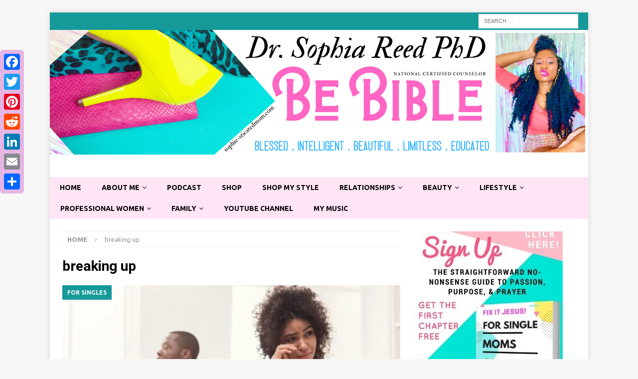

--- FILE ---
content_type: text/html; charset=UTF-8
request_url: https://www.sophie-sticatedmom.com/tag/breaking-up/
body_size: 11460
content:
<!DOCTYPE html><html class="no-js mh-one-sb" lang="en-US"><head><meta charset="UTF-8"><meta name="viewport" content="width=device-width, initial-scale=1.0"><link rel="profile" href="http://gmpg.org/xfn/11" /><link media="all" href="https://www.sophie-sticatedmom.com/wp-content/cache/autoptimize/css/autoptimize_9ba8f0a39114106bc8d8e24292f635e9.css" rel="stylesheet"><title>breaking up</title><meta name='robots' content='max-image-preview:large' /><link rel='dns-prefetch' href='//static.addtoany.com' /><link rel='dns-prefetch' href='//scripts.mediavine.com' /><link rel='dns-prefetch' href='//stats.wp.com' /><link rel='dns-prefetch' href='//fonts.googleapis.com' /><link rel='preconnect' href='//i0.wp.com' /><link rel='preconnect' href='//c0.wp.com' /><link rel="alternate" type="application/rss+xml" title=" &raquo; Feed" href="https://www.sophie-sticatedmom.com/feed/" /><link rel="alternate" type="application/rss+xml" title=" &raquo; Comments Feed" href="https://www.sophie-sticatedmom.com/comments/feed/" /><link rel="alternate" type="application/rss+xml" title=" &raquo; breaking up Tag Feed" href="https://www.sophie-sticatedmom.com/tag/breaking-up/feed/" /> <!-- This site uses the Google Analytics by ExactMetrics plugin v7.23.1 - Using Analytics tracking - https://www.exactmetrics.com/ --> <script src="//www.googletagmanager.com/gtag/js?id=G-8FP1GPWK88"  data-cfasync="false" data-wpfc-render="false" type="text/javascript" async></script> <script data-cfasync="false" data-wpfc-render="false" type="text/javascript">var em_version = '7.23.1';
				var em_track_user = true;
				var em_no_track_reason = '';
				
								var disableStrs = [
										'ga-disable-G-8FP1GPWK88',
									];

				/* Function to detect opted out users */
				function __gtagTrackerIsOptedOut() {
					for (var index = 0; index < disableStrs.length; index++) {
						if (document.cookie.indexOf(disableStrs[index] + '=true') > -1) {
							return true;
						}
					}

					return false;
				}

				/* Disable tracking if the opt-out cookie exists. */
				if (__gtagTrackerIsOptedOut()) {
					for (var index = 0; index < disableStrs.length; index++) {
						window[disableStrs[index]] = true;
					}
				}

				/* Opt-out function */
				function __gtagTrackerOptout() {
					for (var index = 0; index < disableStrs.length; index++) {
						document.cookie = disableStrs[index] + '=true; expires=Thu, 31 Dec 2099 23:59:59 UTC; path=/';
						window[disableStrs[index]] = true;
					}
				}

				if ('undefined' === typeof gaOptout) {
					function gaOptout() {
						__gtagTrackerOptout();
					}
				}
								window.dataLayer = window.dataLayer || [];

				window.ExactMetricsDualTracker = {
					helpers: {},
					trackers: {},
				};
				if (em_track_user) {
					function __gtagDataLayer() {
						dataLayer.push(arguments);
					}

					function __gtagTracker(type, name, parameters) {
						if (!parameters) {
							parameters = {};
						}

						if (parameters.send_to) {
							__gtagDataLayer.apply(null, arguments);
							return;
						}

						if (type === 'event') {
														parameters.send_to = exactmetrics_frontend.v4_id;
							var hookName = name;
							if (typeof parameters['event_category'] !== 'undefined') {
								hookName = parameters['event_category'] + ':' + name;
							}

							if (typeof ExactMetricsDualTracker.trackers[hookName] !== 'undefined') {
								ExactMetricsDualTracker.trackers[hookName](parameters);
							} else {
								__gtagDataLayer('event', name, parameters);
							}
							
						} else {
							__gtagDataLayer.apply(null, arguments);
						}
					}

					__gtagTracker('js', new Date());
					__gtagTracker('set', {
						'developer_id.dNDMyYj': true,
											});
										__gtagTracker('config', 'G-8FP1GPWK88', {"forceSSL":"true"} );
															window.gtag = __gtagTracker;										(function () {
						/* https://developers.google.com/analytics/devguides/collection/analyticsjs/ */
						/* ga and __gaTracker compatibility shim. */
						var noopfn = function () {
							return null;
						};
						var newtracker = function () {
							return new Tracker();
						};
						var Tracker = function () {
							return null;
						};
						var p = Tracker.prototype;
						p.get = noopfn;
						p.set = noopfn;
						p.send = function () {
							var args = Array.prototype.slice.call(arguments);
							args.unshift('send');
							__gaTracker.apply(null, args);
						};
						var __gaTracker = function () {
							var len = arguments.length;
							if (len === 0) {
								return;
							}
							var f = arguments[len - 1];
							if (typeof f !== 'object' || f === null || typeof f.hitCallback !== 'function') {
								if ('send' === arguments[0]) {
									var hitConverted, hitObject = false, action;
									if ('event' === arguments[1]) {
										if ('undefined' !== typeof arguments[3]) {
											hitObject = {
												'eventAction': arguments[3],
												'eventCategory': arguments[2],
												'eventLabel': arguments[4],
												'value': arguments[5] ? arguments[5] : 1,
											}
										}
									}
									if ('pageview' === arguments[1]) {
										if ('undefined' !== typeof arguments[2]) {
											hitObject = {
												'eventAction': 'page_view',
												'page_path': arguments[2],
											}
										}
									}
									if (typeof arguments[2] === 'object') {
										hitObject = arguments[2];
									}
									if (typeof arguments[5] === 'object') {
										Object.assign(hitObject, arguments[5]);
									}
									if ('undefined' !== typeof arguments[1].hitType) {
										hitObject = arguments[1];
										if ('pageview' === hitObject.hitType) {
											hitObject.eventAction = 'page_view';
										}
									}
									if (hitObject) {
										action = 'timing' === arguments[1].hitType ? 'timing_complete' : hitObject.eventAction;
										hitConverted = mapArgs(hitObject);
										__gtagTracker('event', action, hitConverted);
									}
								}
								return;
							}

							function mapArgs(args) {
								var arg, hit = {};
								var gaMap = {
									'eventCategory': 'event_category',
									'eventAction': 'event_action',
									'eventLabel': 'event_label',
									'eventValue': 'event_value',
									'nonInteraction': 'non_interaction',
									'timingCategory': 'event_category',
									'timingVar': 'name',
									'timingValue': 'value',
									'timingLabel': 'event_label',
									'page': 'page_path',
									'location': 'page_location',
									'title': 'page_title',
									'referrer' : 'page_referrer',
								};
								for (arg in args) {
																		if (!(!args.hasOwnProperty(arg) || !gaMap.hasOwnProperty(arg))) {
										hit[gaMap[arg]] = args[arg];
									} else {
										hit[arg] = args[arg];
									}
								}
								return hit;
							}

							try {
								f.hitCallback();
							} catch (ex) {
							}
						};
						__gaTracker.create = newtracker;
						__gaTracker.getByName = newtracker;
						__gaTracker.getAll = function () {
							return [];
						};
						__gaTracker.remove = noopfn;
						__gaTracker.loaded = true;
						window['__gaTracker'] = __gaTracker;
					})();
									} else {
										console.log("");
					(function () {
						function __gtagTracker() {
							return null;
						}

						window['__gtagTracker'] = __gtagTracker;
						window['gtag'] = __gtagTracker;
					})();
									}</script> <!-- / Google Analytics by ExactMetrics --> <script type="text/javascript">/* <![CDATA[ */
window._wpemojiSettings = {"baseUrl":"https:\/\/s.w.org\/images\/core\/emoji\/16.0.1\/72x72\/","ext":".png","svgUrl":"https:\/\/s.w.org\/images\/core\/emoji\/16.0.1\/svg\/","svgExt":".svg","source":{"concatemoji":"https:\/\/www.sophie-sticatedmom.com\/wp-includes\/js\/wp-emoji-release.min.js?ver=6.8.3"}};
/*! This file is auto-generated */
!function(s,n){var o,i,e;function c(e){try{var t={supportTests:e,timestamp:(new Date).valueOf()};sessionStorage.setItem(o,JSON.stringify(t))}catch(e){}}function p(e,t,n){e.clearRect(0,0,e.canvas.width,e.canvas.height),e.fillText(t,0,0);var t=new Uint32Array(e.getImageData(0,0,e.canvas.width,e.canvas.height).data),a=(e.clearRect(0,0,e.canvas.width,e.canvas.height),e.fillText(n,0,0),new Uint32Array(e.getImageData(0,0,e.canvas.width,e.canvas.height).data));return t.every(function(e,t){return e===a[t]})}function u(e,t){e.clearRect(0,0,e.canvas.width,e.canvas.height),e.fillText(t,0,0);for(var n=e.getImageData(16,16,1,1),a=0;a<n.data.length;a++)if(0!==n.data[a])return!1;return!0}function f(e,t,n,a){switch(t){case"flag":return n(e,"\ud83c\udff3\ufe0f\u200d\u26a7\ufe0f","\ud83c\udff3\ufe0f\u200b\u26a7\ufe0f")?!1:!n(e,"\ud83c\udde8\ud83c\uddf6","\ud83c\udde8\u200b\ud83c\uddf6")&&!n(e,"\ud83c\udff4\udb40\udc67\udb40\udc62\udb40\udc65\udb40\udc6e\udb40\udc67\udb40\udc7f","\ud83c\udff4\u200b\udb40\udc67\u200b\udb40\udc62\u200b\udb40\udc65\u200b\udb40\udc6e\u200b\udb40\udc67\u200b\udb40\udc7f");case"emoji":return!a(e,"\ud83e\udedf")}return!1}function g(e,t,n,a){var r="undefined"!=typeof WorkerGlobalScope&&self instanceof WorkerGlobalScope?new OffscreenCanvas(300,150):s.createElement("canvas"),o=r.getContext("2d",{willReadFrequently:!0}),i=(o.textBaseline="top",o.font="600 32px Arial",{});return e.forEach(function(e){i[e]=t(o,e,n,a)}),i}function t(e){var t=s.createElement("script");t.src=e,t.defer=!0,s.head.appendChild(t)}"undefined"!=typeof Promise&&(o="wpEmojiSettingsSupports",i=["flag","emoji"],n.supports={everything:!0,everythingExceptFlag:!0},e=new Promise(function(e){s.addEventListener("DOMContentLoaded",e,{once:!0})}),new Promise(function(t){var n=function(){try{var e=JSON.parse(sessionStorage.getItem(o));if("object"==typeof e&&"number"==typeof e.timestamp&&(new Date).valueOf()<e.timestamp+604800&&"object"==typeof e.supportTests)return e.supportTests}catch(e){}return null}();if(!n){if("undefined"!=typeof Worker&&"undefined"!=typeof OffscreenCanvas&&"undefined"!=typeof URL&&URL.createObjectURL&&"undefined"!=typeof Blob)try{var e="postMessage("+g.toString()+"("+[JSON.stringify(i),f.toString(),p.toString(),u.toString()].join(",")+"));",a=new Blob([e],{type:"text/javascript"}),r=new Worker(URL.createObjectURL(a),{name:"wpTestEmojiSupports"});return void(r.onmessage=function(e){c(n=e.data),r.terminate(),t(n)})}catch(e){}c(n=g(i,f,p,u))}t(n)}).then(function(e){for(var t in e)n.supports[t]=e[t],n.supports.everything=n.supports.everything&&n.supports[t],"flag"!==t&&(n.supports.everythingExceptFlag=n.supports.everythingExceptFlag&&n.supports[t]);n.supports.everythingExceptFlag=n.supports.everythingExceptFlag&&!n.supports.flag,n.DOMReady=!1,n.readyCallback=function(){n.DOMReady=!0}}).then(function(){return e}).then(function(){var e;n.supports.everything||(n.readyCallback(),(e=n.source||{}).concatemoji?t(e.concatemoji):e.wpemoji&&e.twemoji&&(t(e.twemoji),t(e.wpemoji)))}))}((window,document),window._wpemojiSettings);
/* ]]> */</script> <link rel='stylesheet' id='sow-image-default-8b5b6f678277-css' href='https://www.sophie-sticatedmom.com/wp-content/cache/autoptimize/css/autoptimize_single_7f4c754c6ac5064ff3f3b2ba15843852.css?ver=6.8.3' type='text/css' media='all' /><link rel='stylesheet' id='mh-google-fonts-css' href='https://fonts.googleapis.com/css?family=Ubuntu:300,400,400italic,600,700%7cRoboto:300,400,400italic,600,700' type='text/css' media='all' /> <script data-cfasync="false" data-wpfc-render="false" type="text/javascript" id='exactmetrics-frontend-script-js-extra'>/* <![CDATA[ */
var exactmetrics_frontend = {"js_events_tracking":"true","download_extensions":"zip,mp3,mpeg,pdf,docx,pptx,xlsx,rar","inbound_paths":"[{\"path\":\"\\\/go\\\/\",\"label\":\"affiliate\"},{\"path\":\"\\\/recommend\\\/\",\"label\":\"affiliate\"}]","home_url":"https:\/\/www.sophie-sticatedmom.com","hash_tracking":"false","v4_id":"G-8FP1GPWK88"};/* ]]> */</script> <script type="text/javascript" src="https://www.sophie-sticatedmom.com/wp-includes/js/tinymce/tinymce.min.js?ver=49110-20250317" id="wp-tinymce-root-js"></script> <script type="text/javascript" src="https://www.sophie-sticatedmom.com/wp-includes/js/tinymce/plugins/compat3x/plugin.min.js?ver=49110-20250317" id="wp-tinymce-js"></script> <script type="text/javascript" src="https://www.sophie-sticatedmom.com/wp-includes/js/jquery/jquery.min.js?ver=3.7.1" id="jquery-core-js"></script> <script type="text/javascript" id="addtoany-core-js-before">/* <![CDATA[ */
window.a2a_config=window.a2a_config||{};a2a_config.callbacks=[];a2a_config.overlays=[];a2a_config.templates={};
/* ]]> */</script> <script type="text/javascript" defer src="https://static.addtoany.com/menu/page.js" id="addtoany-core-js"></script> <script type="text/javascript" async="async" fetchpriority="high" data-noptimize="1" data-cfasync="false" src="https://scripts.mediavine.com/tags/sophiesticated-mom.js?ver=6.8.3" id="mv-script-wrapper-js"></script> <link rel="https://api.w.org/" href="https://www.sophie-sticatedmom.com/wp-json/" /><link rel="alternate" title="JSON" type="application/json" href="https://www.sophie-sticatedmom.com/wp-json/wp/v2/tags/170" /><link rel="EditURI" type="application/rsd+xml" title="RSD" href="https://www.sophie-sticatedmom.com/xmlrpc.php?rsd" /><meta name="generator" content="WordPress 6.8.3" /> <!-- Analytics by WP Statistics - https://wp-statistics.com --> <!--[if lt IE 9]> <script src="https://www.sophie-sticatedmom.com/wp-content/themes/updated%20mh-magazine/js/css3-mediaqueries.js"></script> <![endif]--></head><body id="mh-mobile" class="archive tag tag-breaking-up tag-170 wp-theme-updatedmh-magazine mh-boxed-layout mh-right-sb mh-loop-layout3 mh-widget-layout1" itemscope="itemscope" itemtype="https://schema.org/WebPage"><div class="mh-container mh-container-outer"><div class="mh-header-nav-mobile clearfix"></div><div class="mh-preheader"><div class="mh-container mh-container-inner mh-row clearfix"><div class="mh-header-bar-content mh-header-bar-top-right mh-col-1-3 clearfix"><aside class="mh-header-search mh-header-search-top"><form role="search" method="get" class="search-form" action="https://www.sophie-sticatedmom.com/"> <label> <span class="screen-reader-text">Search for:</span> <input type="search" class="search-field" placeholder="Search &hellip;" value="" name="s" /> </label> <input type="submit" class="search-submit" value="Search" /></form></aside></div></div></div><header class="mh-header" itemscope="itemscope" itemtype="https://schema.org/WPHeader"><div class="mh-container mh-container-inner clearfix"><div class="mh-custom-header clearfix"> <a class="mh-header-image-link" href="https://www.sophie-sticatedmom.com/" title="" rel="home"> <img class="mh-header-image" src="https://www.sophie-sticatedmom.com/wp-content/uploads/2020/07/cropped-Bright-banner-Dr.-Sophia-Reed-PhD.png" height="250" width="1080" alt="" /> </a><div class="mh-header-columns mh-row clearfix"><div class="mh-col-1-1 mh-site-identity"><div class="mh-site-logo" role="banner" itemscope="itemscope" itemtype="https://schema.org/Brand"><div class="mh-header-text"> <a class="mh-header-text-link" href="https://www.sophie-sticatedmom.com/" title="" rel="home"> </a></div></div></div></div></div></div><div class="mh-main-nav-wrap"><nav class="mh-navigation mh-main-nav mh-container mh-container-inner clearfix" itemscope="itemscope" itemtype="https://schema.org/SiteNavigationElement"><div class="menu-menu-container"><ul id="menu-menu" class="menu"><li id="menu-item-6044" class="menu-item menu-item-type-custom menu-item-object-custom menu-item-6044"><a href="https://sophie-sticatedmom.com/">Home</a></li><li id="menu-item-6045" class="menu-item menu-item-type-post_type menu-item-object-page menu-item-has-children menu-item-6045"><a href="https://www.sophie-sticatedmom.com/about-me/">About Me</a><ul class="sub-menu"><li id="menu-item-11099" class="menu-item menu-item-type-post_type menu-item-object-page menu-item-11099"><a href="https://www.sophie-sticatedmom.com/about-me/">About Me</a></li><li id="menu-item-11699" class="menu-item menu-item-type-custom menu-item-object-custom menu-item-11699"><a href="https://sophie-sticatedmom.com/2018/03/07/advertise-click-read/">Advertise With Me</a></li><li id="menu-item-11098" class="menu-item menu-item-type-post_type menu-item-object-page menu-item-11098"><a href="https://www.sophie-sticatedmom.com/about-me/private-policy/">Private Policy</a></li></ul></li><li id="menu-item-31495" class="menu-item menu-item-type-custom menu-item-object-custom menu-item-31495"><a href="https://sophie-sticatedmom.buzzsprout.com/">Podcast</a></li><li id="menu-item-12546" class="menu-item menu-item-type-custom menu-item-object-custom menu-item-12546"><a href="https://sophie-sticatedmom.myshopify.com/">Shop</a></li><li id="menu-item-36311" class="menu-item menu-item-type-custom menu-item-object-custom menu-item-36311"><a href="https://www.amazon.com/shop/sophie_sticatedmom?ref=ac_inf_hm_vp">Shop My Style</a></li><li id="menu-item-6047" class="menu-item menu-item-type-taxonomy menu-item-object-category menu-item-has-children menu-item-6047"><a href="https://www.sophie-sticatedmom.com/category/relationships/">Relationships</a><ul class="sub-menu"><li id="menu-item-6048" class="menu-item menu-item-type-taxonomy menu-item-object-category menu-item-6048"><a href="https://www.sophie-sticatedmom.com/category/relationships/marriage/">Marriage</a></li><li id="menu-item-6049" class="menu-item menu-item-type-taxonomy menu-item-object-category menu-item-6049"><a href="https://www.sophie-sticatedmom.com/category/relationships/dating/">Dating</a></li><li id="menu-item-6050" class="menu-item menu-item-type-taxonomy menu-item-object-category menu-item-6050"><a href="https://www.sophie-sticatedmom.com/category/relationships/for-singles/">For Singles</a></li></ul></li><li id="menu-item-6051" class="menu-item menu-item-type-taxonomy menu-item-object-category menu-item-has-children menu-item-6051"><a href="https://www.sophie-sticatedmom.com/category/beautyfashion/">Beauty</a><ul class="sub-menu"><li id="menu-item-6052" class="menu-item menu-item-type-taxonomy menu-item-object-category menu-item-6052"><a href="https://www.sophie-sticatedmom.com/category/beautyfashion/makeup/">Makeup</a></li><li id="menu-item-6053" class="menu-item menu-item-type-taxonomy menu-item-object-category menu-item-6053"><a href="https://www.sophie-sticatedmom.com/category/beautyfashion/hair/">Hair</a></li><li id="menu-item-6054" class="menu-item menu-item-type-taxonomy menu-item-object-category menu-item-6054"><a href="https://www.sophie-sticatedmom.com/category/beautyfashion/fashion/">Fashion</a></li></ul></li><li id="menu-item-6055" class="menu-item menu-item-type-taxonomy menu-item-object-category menu-item-has-children menu-item-6055"><a href="https://www.sophie-sticatedmom.com/category/lifestyle/">Lifestyle</a><ul class="sub-menu"><li id="menu-item-6056" class="menu-item menu-item-type-taxonomy menu-item-object-category menu-item-6056"><a href="https://www.sophie-sticatedmom.com/category/lifestyle/healthwellness/">Health/Wellness</a></li><li id="menu-item-6057" class="menu-item menu-item-type-taxonomy menu-item-object-category menu-item-6057"><a href="https://www.sophie-sticatedmom.com/category/lifestyle/inspirational/">Inspirational</a></li><li id="menu-item-6058" class="menu-item menu-item-type-taxonomy menu-item-object-category menu-item-6058"><a href="https://www.sophie-sticatedmom.com/category/lifestyle/social-scene/">Travel/Social</a></li></ul></li><li id="menu-item-6059" class="menu-item menu-item-type-taxonomy menu-item-object-category menu-item-has-children menu-item-6059"><a href="https://www.sophie-sticatedmom.com/category/professional-women/">Professional Women</a><ul class="sub-menu"><li id="menu-item-6188" class="menu-item menu-item-type-taxonomy menu-item-object-category menu-item-6188"><a href="https://www.sophie-sticatedmom.com/category/professional-women/bloggingvlogging/">Blogging/Vlogging</a></li><li id="menu-item-6060" class="menu-item menu-item-type-taxonomy menu-item-object-category menu-item-6060"><a href="https://www.sophie-sticatedmom.com/category/professional-women/career/">Career</a></li><li id="menu-item-6061" class="menu-item menu-item-type-taxonomy menu-item-object-category menu-item-6061"><a href="https://www.sophie-sticatedmom.com/category/professional-women/school/">School</a></li></ul></li><li id="menu-item-6062" class="menu-item menu-item-type-taxonomy menu-item-object-category menu-item-has-children menu-item-6062"><a href="https://www.sophie-sticatedmom.com/category/family-life/">Family</a><ul class="sub-menu"><li id="menu-item-6063" class="menu-item menu-item-type-taxonomy menu-item-object-category menu-item-6063"><a href="https://www.sophie-sticatedmom.com/category/family-life/families/">Families</a></li><li id="menu-item-6064" class="menu-item menu-item-type-taxonomy menu-item-object-category menu-item-6064"><a href="https://www.sophie-sticatedmom.com/category/family-life/single-parents/">Single Parents</a></li></ul></li><li id="menu-item-6067" class="menu-item menu-item-type-custom menu-item-object-custom menu-item-6067"><a href="https://www.youtube.com/user/TheSlreed84">YouTube Channel</a></li><li id="menu-item-32079" class="menu-item menu-item-type-custom menu-item-object-custom menu-item-32079"><a href="https://sophie-sticatedmom.com/sophialvon/">My Music</a></li></ul></div></nav></div></header><div class="mh-wrapper clearfix"><div class="mh-main clearfix"><div id="main-content" class="mh-loop mh-content" role="main"><nav class="mh-breadcrumb" itemscope itemtype="http://schema.org/BreadcrumbList"><span itemprop="itemListElement" itemscope itemtype="http://schema.org/ListItem"><a href="https://www.sophie-sticatedmom.com" itemprop="item"><span itemprop="name">Home</span></a><meta itemprop="position" content="1" /></span><span class="mh-breadcrumb-delimiter"><i class="fa fa-angle-right"></i></span>breaking up</nav><header class="page-header"><h1 class="page-title">breaking up</h1></header><article class="mh-posts-large-item clearfix post-348 post type-post status-publish format-standard has-post-thumbnail hentry category-for-singles category-relationships tag-advice tag-advice-to-single-women tag-advice-to-women tag-being-single tag-blog tag-blogger tag-bloggers tag-blogs tag-break-ups tag-breaking-up tag-christian tag-dating-2 tag-dating-advice tag-divorce tag-encouragement tag-hope tag-inspiration tag-inspirational-2 tag-lifestyle-2 tag-relationship tag-relationships-2 tag-relationships-advice tag-single-women tag-women"><figure class="mh-posts-large-thumb"> <a class="mh-thumb-icon" href="https://www.sophie-sticatedmom.com/2015/11/30/having-your-heart-broken-and-how-to-get-over-it/" title="3 Absolute Best Ways To Get Over A Breakup"><img width="678" height="381" src="https://i0.wp.com/www.sophie-sticatedmom.com/wp-content/uploads/2021/06/Traits-That-Turn-Men-Off-_-Trying-To-Change-A-Man-thumbnail.jpg?resize=678%2C381&amp;ssl=1" class="attachment-mh-magazine-content size-mh-magazine-content wp-post-image" alt="" decoding="async" fetchpriority="high" srcset="https://i0.wp.com/www.sophie-sticatedmom.com/wp-content/uploads/2021/06/Traits-That-Turn-Men-Off-_-Trying-To-Change-A-Man-thumbnail.jpg?w=678&amp;ssl=1 678w, https://i0.wp.com/www.sophie-sticatedmom.com/wp-content/uploads/2021/06/Traits-That-Turn-Men-Off-_-Trying-To-Change-A-Man-thumbnail.jpg?resize=300%2C169&amp;ssl=1 300w, https://i0.wp.com/www.sophie-sticatedmom.com/wp-content/uploads/2021/06/Traits-That-Turn-Men-Off-_-Trying-To-Change-A-Man-thumbnail.jpg?resize=600%2C337&amp;ssl=1 600w" sizes="(max-width: 678px) 100vw, 678px" /> </a><div class="mh-image-caption mh-posts-large-caption"> For Singles</div></figure><div class="mh-posts-large-content clearfix"><header class="mh-posts-large-header"><h3 class="entry-title mh-posts-large-title"> <a href="https://www.sophie-sticatedmom.com/2015/11/30/having-your-heart-broken-and-how-to-get-over-it/" title="3 Absolute Best Ways To Get Over A Breakup" rel="bookmark"> 3 Absolute Best Ways To Get Over A Breakup </a></h3><div class="mh-meta entry-meta"> <span class="entry-meta-author author vcard"><i class="fa fa-user"></i><a class="fn" href="https://www.sophie-sticatedmom.com/author/admin/">Sophia Reed</a></span> <span class="entry-meta-comments"><i class="fa fa-comment-o"></i><a href="https://www.sophie-sticatedmom.com/2015/11/30/having-your-heart-broken-and-how-to-get-over-it/#respond" class="mh-comment-count-link" >0</a></span></div></header><div class="mh-posts-large-excerpt clearfix"><div class="addtoany_share_save_container addtoany_content addtoany_content_top"><div class="a2a_kit a2a_kit_size_32 addtoany_list" data-a2a-url="https://www.sophie-sticatedmom.com/2015/11/30/having-your-heart-broken-and-how-to-get-over-it/" data-a2a-title="3 Absolute Best Ways To Get Over A Breakup"><a class="a2a_button_facebook" href="https://www.addtoany.com/add_to/facebook?linkurl=https%3A%2F%2Fwww.sophie-sticatedmom.com%2F2015%2F11%2F30%2Fhaving-your-heart-broken-and-how-to-get-over-it%2F&amp;linkname=3%20Absolute%20Best%20Ways%20To%20Get%20Over%20A%20Breakup" title="Facebook" rel="nofollow noopener" target="_blank"></a><a class="a2a_button_twitter" href="https://www.addtoany.com/add_to/twitter?linkurl=https%3A%2F%2Fwww.sophie-sticatedmom.com%2F2015%2F11%2F30%2Fhaving-your-heart-broken-and-how-to-get-over-it%2F&amp;linkname=3%20Absolute%20Best%20Ways%20To%20Get%20Over%20A%20Breakup" title="Twitter" rel="nofollow noopener" target="_blank"></a><a class="a2a_button_pinterest" href="https://www.addtoany.com/add_to/pinterest?linkurl=https%3A%2F%2Fwww.sophie-sticatedmom.com%2F2015%2F11%2F30%2Fhaving-your-heart-broken-and-how-to-get-over-it%2F&amp;linkname=3%20Absolute%20Best%20Ways%20To%20Get%20Over%20A%20Breakup" title="Pinterest" rel="nofollow noopener" target="_blank"></a><a class="a2a_button_reddit" href="https://www.addtoany.com/add_to/reddit?linkurl=https%3A%2F%2Fwww.sophie-sticatedmom.com%2F2015%2F11%2F30%2Fhaving-your-heart-broken-and-how-to-get-over-it%2F&amp;linkname=3%20Absolute%20Best%20Ways%20To%20Get%20Over%20A%20Breakup" title="Reddit" rel="nofollow noopener" target="_blank"></a><a class="a2a_button_linkedin" href="https://www.addtoany.com/add_to/linkedin?linkurl=https%3A%2F%2Fwww.sophie-sticatedmom.com%2F2015%2F11%2F30%2Fhaving-your-heart-broken-and-how-to-get-over-it%2F&amp;linkname=3%20Absolute%20Best%20Ways%20To%20Get%20Over%20A%20Breakup" title="LinkedIn" rel="nofollow noopener" target="_blank"></a><a class="a2a_button_email" href="https://www.addtoany.com/add_to/email?linkurl=https%3A%2F%2Fwww.sophie-sticatedmom.com%2F2015%2F11%2F30%2Fhaving-your-heart-broken-and-how-to-get-over-it%2F&amp;linkname=3%20Absolute%20Best%20Ways%20To%20Get%20Over%20A%20Breakup" title="Email" rel="nofollow noopener" target="_blank"></a><a class="a2a_dd addtoany_share_save addtoany_share" href="https://www.addtoany.com/share"></a></div></div><div class="mh-excerpt"><p>If you want to listen to the blog post “3 Of The Absolute Best Ways To Get Over A Breakup” over reading it then just click the play button below. In this post, I am <a class="mh-excerpt-more" href="https://www.sophie-sticatedmom.com/2015/11/30/having-your-heart-broken-and-how-to-get-over-it/" title="3 Absolute Best Ways To Get Over A Breakup">[&#8230;]</a></p></div></div></div></article></div><aside class="mh-widget-col-1 mh-sidebar" itemscope="itemscope" itemtype="https://schema.org/WPSideBar"><div id="media_image-13" class="mh-widget widget_media_image"><a href="http://eepurl.com/duI05v"><img width="300" height="381" src="https://i0.wp.com/www.sophie-sticatedmom.com/wp-content/uploads/2018/06/sidebar.jpg?resize=300%2C381&amp;ssl=1" class="image wp-image-11660  attachment-mh-magazine-content size-mh-magazine-content" alt="" style="max-width: 100%; height: auto;" decoding="async" loading="lazy" /></a></div><div id="recent-posts-5" class="mh-widget widget_recent_entries"><h4 class="mh-widget-title"><span class="mh-widget-title-inner">Recent Posts</span></h4><ul><li> <a href="https://www.sophie-sticatedmom.com/2025/08/12/how-i-transitioned-into-tech-and-made-six-figures-a-no-bs-guide-for-women-in-tech/">How I Transitioned Into Tech and Made Six Figures: A No-BS Guide for Women in Tech</a></li><li> <a href="https://www.sophie-sticatedmom.com/2021/12/13/what-are-healthy-boundaries/">What Are Healthy Boundaries? 6 Ways To Have Them</a></li><li> <a href="https://www.sophie-sticatedmom.com/2021/12/06/help-me-with-my-unbelief-6-solutions-to-lacking-faith/">Help Me With My Unbelief! 6 Solutions To Lacking Faith</a></li><li> <a href="https://www.sophie-sticatedmom.com/2021/11/30/top-10-amazing-quotes-about-putting-yourself-first/">Top 10 Amazing Quotes About Putting Yourself First</a></li><li> <a href="https://www.sophie-sticatedmom.com/2021/11/29/7-legit-ways-on-how-god-leads-you-to-your-spouse/">7 Legit Ways On How God Leads You To Your Spouse</a></li></ul></div><div id="archives-4" class="mh-widget widget_archive"><h4 class="mh-widget-title"><span class="mh-widget-title-inner">Archives</span></h4> <label class="screen-reader-text" for="archives-dropdown-4">Archives</label> <select id="archives-dropdown-4" name="archive-dropdown"><option value="">Select Month</option><option value='https://www.sophie-sticatedmom.com/2025/08/'> August 2025 &nbsp;(1)</option><option value='https://www.sophie-sticatedmom.com/2021/12/'> December 2021 &nbsp;(2)</option><option value='https://www.sophie-sticatedmom.com/2021/11/'> November 2021 &nbsp;(2)</option><option value='https://www.sophie-sticatedmom.com/2021/07/'> July 2021 &nbsp;(1)</option><option value='https://www.sophie-sticatedmom.com/2021/06/'> June 2021 &nbsp;(3)</option><option value='https://www.sophie-sticatedmom.com/2021/05/'> May 2021 &nbsp;(5)</option><option value='https://www.sophie-sticatedmom.com/2021/04/'> April 2021 &nbsp;(4)</option><option value='https://www.sophie-sticatedmom.com/2021/03/'> March 2021 &nbsp;(5)</option><option value='https://www.sophie-sticatedmom.com/2021/02/'> February 2021 &nbsp;(5)</option><option value='https://www.sophie-sticatedmom.com/2021/01/'> January 2021 &nbsp;(11)</option><option value='https://www.sophie-sticatedmom.com/2020/12/'> December 2020 &nbsp;(5)</option><option value='https://www.sophie-sticatedmom.com/2020/11/'> November 2020 &nbsp;(5)</option><option value='https://www.sophie-sticatedmom.com/2020/10/'> October 2020 &nbsp;(4)</option><option value='https://www.sophie-sticatedmom.com/2020/09/'> September 2020 &nbsp;(4)</option><option value='https://www.sophie-sticatedmom.com/2020/08/'> August 2020 &nbsp;(5)</option><option value='https://www.sophie-sticatedmom.com/2020/07/'> July 2020 &nbsp;(3)</option><option value='https://www.sophie-sticatedmom.com/2020/06/'> June 2020 &nbsp;(5)</option><option value='https://www.sophie-sticatedmom.com/2020/05/'> May 2020 &nbsp;(4)</option><option value='https://www.sophie-sticatedmom.com/2020/04/'> April 2020 &nbsp;(3)</option><option value='https://www.sophie-sticatedmom.com/2020/03/'> March 2020 &nbsp;(5)</option><option value='https://www.sophie-sticatedmom.com/2020/02/'> February 2020 &nbsp;(3)</option><option value='https://www.sophie-sticatedmom.com/2020/01/'> January 2020 &nbsp;(4)</option><option value='https://www.sophie-sticatedmom.com/2019/12/'> December 2019 &nbsp;(4)</option><option value='https://www.sophie-sticatedmom.com/2019/11/'> November 2019 &nbsp;(3)</option><option value='https://www.sophie-sticatedmom.com/2019/10/'> October 2019 &nbsp;(4)</option><option value='https://www.sophie-sticatedmom.com/2019/09/'> September 2019 &nbsp;(3)</option><option value='https://www.sophie-sticatedmom.com/2019/08/'> August 2019 &nbsp;(4)</option><option value='https://www.sophie-sticatedmom.com/2019/07/'> July 2019 &nbsp;(4)</option><option value='https://www.sophie-sticatedmom.com/2019/06/'> June 2019 &nbsp;(4)</option><option value='https://www.sophie-sticatedmom.com/2019/05/'> May 2019 &nbsp;(3)</option><option value='https://www.sophie-sticatedmom.com/2019/04/'> April 2019 &nbsp;(4)</option><option value='https://www.sophie-sticatedmom.com/2019/03/'> March 2019 &nbsp;(5)</option><option value='https://www.sophie-sticatedmom.com/2019/02/'> February 2019 &nbsp;(4)</option><option value='https://www.sophie-sticatedmom.com/2019/01/'> January 2019 &nbsp;(3)</option><option value='https://www.sophie-sticatedmom.com/2018/12/'> December 2018 &nbsp;(2)</option><option value='https://www.sophie-sticatedmom.com/2018/11/'> November 2018 &nbsp;(2)</option><option value='https://www.sophie-sticatedmom.com/2018/10/'> October 2018 &nbsp;(4)</option><option value='https://www.sophie-sticatedmom.com/2018/09/'> September 2018 &nbsp;(3)</option><option value='https://www.sophie-sticatedmom.com/2018/08/'> August 2018 &nbsp;(7)</option><option value='https://www.sophie-sticatedmom.com/2018/07/'> July 2018 &nbsp;(11)</option><option value='https://www.sophie-sticatedmom.com/2018/06/'> June 2018 &nbsp;(5)</option><option value='https://www.sophie-sticatedmom.com/2018/05/'> May 2018 &nbsp;(19)</option><option value='https://www.sophie-sticatedmom.com/2018/04/'> April 2018 &nbsp;(19)</option><option value='https://www.sophie-sticatedmom.com/2018/03/'> March 2018 &nbsp;(18)</option><option value='https://www.sophie-sticatedmom.com/2018/02/'> February 2018 &nbsp;(15)</option><option value='https://www.sophie-sticatedmom.com/2018/01/'> January 2018 &nbsp;(15)</option><option value='https://www.sophie-sticatedmom.com/2017/12/'> December 2017 &nbsp;(9)</option><option value='https://www.sophie-sticatedmom.com/2017/11/'> November 2017 &nbsp;(10)</option><option value='https://www.sophie-sticatedmom.com/2017/10/'> October 2017 &nbsp;(12)</option><option value='https://www.sophie-sticatedmom.com/2017/09/'> September 2017 &nbsp;(7)</option><option value='https://www.sophie-sticatedmom.com/2017/08/'> August 2017 &nbsp;(1)</option><option value='https://www.sophie-sticatedmom.com/2017/06/'> June 2017 &nbsp;(3)</option><option value='https://www.sophie-sticatedmom.com/2017/05/'> May 2017 &nbsp;(5)</option><option value='https://www.sophie-sticatedmom.com/2017/04/'> April 2017 &nbsp;(6)</option><option value='https://www.sophie-sticatedmom.com/2017/03/'> March 2017 &nbsp;(14)</option><option value='https://www.sophie-sticatedmom.com/2017/02/'> February 2017 &nbsp;(9)</option><option value='https://www.sophie-sticatedmom.com/2017/01/'> January 2017 &nbsp;(7)</option><option value='https://www.sophie-sticatedmom.com/2016/12/'> December 2016 &nbsp;(4)</option><option value='https://www.sophie-sticatedmom.com/2016/11/'> November 2016 &nbsp;(1)</option><option value='https://www.sophie-sticatedmom.com/2016/10/'> October 2016 &nbsp;(4)</option><option value='https://www.sophie-sticatedmom.com/2016/09/'> September 2016 &nbsp;(8)</option><option value='https://www.sophie-sticatedmom.com/2016/08/'> August 2016 &nbsp;(13)</option><option value='https://www.sophie-sticatedmom.com/2016/07/'> July 2016 &nbsp;(16)</option><option value='https://www.sophie-sticatedmom.com/2016/06/'> June 2016 &nbsp;(24)</option><option value='https://www.sophie-sticatedmom.com/2016/05/'> May 2016 &nbsp;(30)</option><option value='https://www.sophie-sticatedmom.com/2016/04/'> April 2016 &nbsp;(13)</option><option value='https://www.sophie-sticatedmom.com/2016/03/'> March 2016 &nbsp;(8)</option><option value='https://www.sophie-sticatedmom.com/2016/02/'> February 2016 &nbsp;(5)</option><option value='https://www.sophie-sticatedmom.com/2016/01/'> January 2016 &nbsp;(6)</option><option value='https://www.sophie-sticatedmom.com/2015/12/'> December 2015 &nbsp;(23)</option><option value='https://www.sophie-sticatedmom.com/2015/11/'> November 2015 &nbsp;(25)</option> </select> <script type="text/javascript">/* <![CDATA[ */

(function() {
	var dropdown = document.getElementById( "archives-dropdown-4" );
	function onSelectChange() {
		if ( dropdown.options[ dropdown.selectedIndex ].value !== '' ) {
			document.location.href = this.options[ this.selectedIndex ].value;
		}
	}
	dropdown.onchange = onSelectChange;
})();

/* ]]> */</script> </div><div id="text-5" class="mh-widget widget_text"><div class="textwidget"><p><em>I am a participant in the Amazon Services LLC Associates Program, an affiliate advertising program designed to provide a means for me to earn fees by linking to Amazon.com and affiliated sites.</em></p></div></div></aside></div></div><div class="mh-copyright-wrap"><div class="mh-container mh-container-inner clearfix"><p class="mh-copyright"> 2015-2021</p></div></div> <a href="#" class="mh-back-to-top"><i class="fa fa-chevron-up"></i></a></div><!-- .mh-container-outer --> <script type="speculationrules">{"prefetch":[{"source":"document","where":{"and":[{"href_matches":"\/*"},{"not":{"href_matches":["\/wp-*.php","\/wp-admin\/*","\/wp-content\/uploads\/*","\/wp-content\/*","\/wp-content\/plugins\/*","\/wp-content\/themes\/updated%20mh-magazine\/*","\/*\\?(.+)"]}},{"not":{"selector_matches":"a[rel~=\"nofollow\"]"}},{"not":{"selector_matches":".no-prefetch, .no-prefetch a"}}]},"eagerness":"conservative"}]}</script> <div class="a2a_kit a2a_kit_size_32 a2a_floating_style a2a_vertical_style" style="left:0px;top:100px;background-color:#e5b5e4"><a class="a2a_button_facebook" href="https://www.addtoany.com/add_to/facebook?linkurl=https%3A%2F%2Fwww.sophie-sticatedmom.com%2Ftag%2Fbreaking-up%2F&amp;linkname=breaking%20up" title="Facebook" rel="nofollow noopener" target="_blank"></a><a class="a2a_button_twitter" href="https://www.addtoany.com/add_to/twitter?linkurl=https%3A%2F%2Fwww.sophie-sticatedmom.com%2Ftag%2Fbreaking-up%2F&amp;linkname=breaking%20up" title="Twitter" rel="nofollow noopener" target="_blank"></a><a class="a2a_button_pinterest" href="https://www.addtoany.com/add_to/pinterest?linkurl=https%3A%2F%2Fwww.sophie-sticatedmom.com%2Ftag%2Fbreaking-up%2F&amp;linkname=breaking%20up" title="Pinterest" rel="nofollow noopener" target="_blank"></a><a class="a2a_button_reddit" href="https://www.addtoany.com/add_to/reddit?linkurl=https%3A%2F%2Fwww.sophie-sticatedmom.com%2Ftag%2Fbreaking-up%2F&amp;linkname=breaking%20up" title="Reddit" rel="nofollow noopener" target="_blank"></a><a class="a2a_button_linkedin" href="https://www.addtoany.com/add_to/linkedin?linkurl=https%3A%2F%2Fwww.sophie-sticatedmom.com%2Ftag%2Fbreaking-up%2F&amp;linkname=breaking%20up" title="LinkedIn" rel="nofollow noopener" target="_blank"></a><a class="a2a_button_email" href="https://www.addtoany.com/add_to/email?linkurl=https%3A%2F%2Fwww.sophie-sticatedmom.com%2Ftag%2Fbreaking-up%2F&amp;linkname=breaking%20up" title="Email" rel="nofollow noopener" target="_blank"></a><a class="a2a_dd addtoany_share_save addtoany_share" href="https://www.addtoany.com/share"></a></div>UA-93013854-1<div id="fb-root"></div> <script>(function(d, s, id){
					var js, fjs = d.getElementsByTagName(s)[0];
					if (d.getElementById(id)) return;
					js = d.createElement(s); js.id = id;
					js.src = "//connect.facebook.net/en_US/sdk.js#xfbml=1&version=v2.9";
					fjs.parentNode.insertBefore(js, fjs);
				}(document, 'script', 'facebook-jssdk'));</script> <script type="text/javascript">/* ExactMetrics Scroll Tracking */
		if ( typeof(jQuery) !== 'undefined' ) {
		jQuery( document ).ready(function(){
		function exactmetrics_scroll_tracking_load() {
		if ( ( typeof(__gaTracker) !== 'undefined' && __gaTracker && __gaTracker.hasOwnProperty( "loaded" ) && __gaTracker.loaded == true ) || ( typeof(__gtagTracker) !== 'undefined' && __gtagTracker ) ) {
		(function(factory) {
		factory(jQuery);
		}(function($) {

		/* Scroll Depth */
		"use strict";
		var defaults = {
		percentage: true
		};

		var $window = $(window),
		cache = [],
		scrollEventBound = false,
		lastPixelDepth = 0;

		/*
		* Plugin
		*/

		$.scrollDepth = function(options) {

		var startTime = +new Date();

		options = $.extend({}, defaults, options);

		/*
		* Functions
		*/

		function sendEvent(action, label, scrollDistance, timing) {
		if ( 'undefined' === typeof ExactMetricsObject || 'undefined' === typeof ExactMetricsObject.sendEvent ) {
		return;
		}
			var paramName = action.toLowerCase();
	var fieldsArray = {
	send_to: 'G-8FP1GPWK88',
	non_interaction: true
	};
	fieldsArray[paramName] = label;

	if (arguments.length > 3) {
	fieldsArray.scroll_timing = timing
	ExactMetricsObject.sendEvent('event', 'scroll_depth', fieldsArray);
	} else {
	ExactMetricsObject.sendEvent('event', 'scroll_depth', fieldsArray);
	}
			}

		function calculateMarks(docHeight) {
		return {
		'25%' : parseInt(docHeight * 0.25, 10),
		'50%' : parseInt(docHeight * 0.50, 10),
		'75%' : parseInt(docHeight * 0.75, 10),
		/* Cushion to trigger 100% event in iOS */
		'100%': docHeight - 5
		};
		}

		function checkMarks(marks, scrollDistance, timing) {
		/* Check each active mark */
		$.each(marks, function(key, val) {
		if ( $.inArray(key, cache) === -1 && scrollDistance >= val ) {
		sendEvent('Percentage', key, scrollDistance, timing);
		cache.push(key);
		}
		});
		}

		function rounded(scrollDistance) {
		/* Returns String */
		return (Math.floor(scrollDistance/250) * 250).toString();
		}

		function init() {
		bindScrollDepth();
		}

		/*
		* Public Methods
		*/

		/* Reset Scroll Depth with the originally initialized options */
		$.scrollDepth.reset = function() {
		cache = [];
		lastPixelDepth = 0;
		$window.off('scroll.scrollDepth');
		bindScrollDepth();
		};

		/* Add DOM elements to be tracked */
		$.scrollDepth.addElements = function(elems) {

		if (typeof elems == "undefined" || !$.isArray(elems)) {
		return;
		}

		$.merge(options.elements, elems);

		/* If scroll event has been unbound from window, rebind */
		if (!scrollEventBound) {
		bindScrollDepth();
		}

		};

		/* Remove DOM elements currently tracked */
		$.scrollDepth.removeElements = function(elems) {

		if (typeof elems == "undefined" || !$.isArray(elems)) {
		return;
		}

		$.each(elems, function(index, elem) {

		var inElementsArray = $.inArray(elem, options.elements);
		var inCacheArray = $.inArray(elem, cache);

		if (inElementsArray != -1) {
		options.elements.splice(inElementsArray, 1);
		}

		if (inCacheArray != -1) {
		cache.splice(inCacheArray, 1);
		}

		});

		};

		/*
		* Throttle function borrowed from:
		* Underscore.js 1.5.2
		* http://underscorejs.org
		* (c) 2009-2013 Jeremy Ashkenas, DocumentCloud and Investigative Reporters & Editors
		* Underscore may be freely distributed under the MIT license.
		*/

		function throttle(func, wait) {
		var context, args, result;
		var timeout = null;
		var previous = 0;
		var later = function() {
		previous = new Date;
		timeout = null;
		result = func.apply(context, args);
		};
		return function() {
		var now = new Date;
		if (!previous) previous = now;
		var remaining = wait - (now - previous);
		context = this;
		args = arguments;
		if (remaining <= 0) {
		clearTimeout(timeout);
		timeout = null;
		previous = now;
		result = func.apply(context, args);
		} else if (!timeout) {
		timeout = setTimeout(later, remaining);
		}
		return result;
		};
		}

		/*
		* Scroll Event
		*/

		function bindScrollDepth() {

		scrollEventBound = true;

		$window.on('scroll.scrollDepth', throttle(function() {
		/*
		* We calculate document and window height on each scroll event to
		* account for dynamic DOM changes.
		*/

		var docHeight = $(document).height(),
		winHeight = window.innerHeight ? window.innerHeight : $window.height(),
		scrollDistance = $window.scrollTop() + winHeight,

		/* Recalculate percentage marks */
		marks = calculateMarks(docHeight),

		/* Timing */
		timing = +new Date - startTime;

		checkMarks(marks, scrollDistance, timing);
		}, 500));

		}

		init();
		};

		/* UMD export */
		return $.scrollDepth;

		}));

		jQuery.scrollDepth();
		} else {
		setTimeout(exactmetrics_scroll_tracking_load, 200);
		}
		}
		exactmetrics_scroll_tracking_load();
		});
		}
		/* End ExactMetrics Scroll Tracking */</script><script type="text/javascript" id="wp-statistics-tracker-js-extra">/* <![CDATA[ */
var WP_Statistics_Tracker_Object = {"requestUrl":"https:\/\/www.sophie-sticatedmom.com\/wp-json\/wp-statistics\/v2","ajaxUrl":"https:\/\/www.sophie-sticatedmom.com\/wp-admin\/admin-ajax.php","hitParams":{"wp_statistics_hit":1,"source_type":"post_tag","source_id":170,"search_query":"","signature":"f99f25970f8570368fe5ac9a40c5ec28","endpoint":"hit"},"onlineParams":{"wp_statistics_hit":1,"source_type":"post_tag","source_id":170,"search_query":"","signature":"f99f25970f8570368fe5ac9a40c5ec28","endpoint":"online"},"option":{"userOnline":"1","dntEnabled":false,"bypassAdBlockers":false,"consentIntegration":{"name":null,"status":[]},"isPreview":false,"trackAnonymously":false,"isWpConsentApiActive":false,"consentLevel":"functional"},"jsCheckTime":"60000","isLegacyEventLoaded":"","customEventAjaxUrl":"https:\/\/www.sophie-sticatedmom.com\/wp-admin\/admin-ajax.php?action=wp_statistics_custom_event&nonce=efca3f017f"};
/* ]]> */</script> <script type="text/javascript" id="jetpack-stats-js-before">/* <![CDATA[ */
_stq = window._stq || [];
_stq.push([ "view", {"v":"ext","blog":"196055894","post":"0","tz":"-4","srv":"www.sophie-sticatedmom.com","arch_tag":"breaking-up","arch_results":"1","j":"1:15.4"} ]);
_stq.push([ "clickTrackerInit", "196055894", "0" ]);
/* ]]> */</script> <script type="text/javascript" src="https://stats.wp.com/e-202603.js" id="jetpack-stats-js" defer="defer" data-wp-strategy="defer"></script> <script defer src="https://www.sophie-sticatedmom.com/wp-content/cache/autoptimize/js/autoptimize_c1e4e01a2ef93b0090580cc7a36e7563.js"></script></body></html>
<!--
Performance optimized by W3 Total Cache. Learn more: https://www.boldgrid.com/w3-total-cache/

Page Caching using Disk: Enhanced 

Served from: www.sophie-sticatedmom.com @ 2026-01-16 04:26:43 by W3 Total Cache
-->